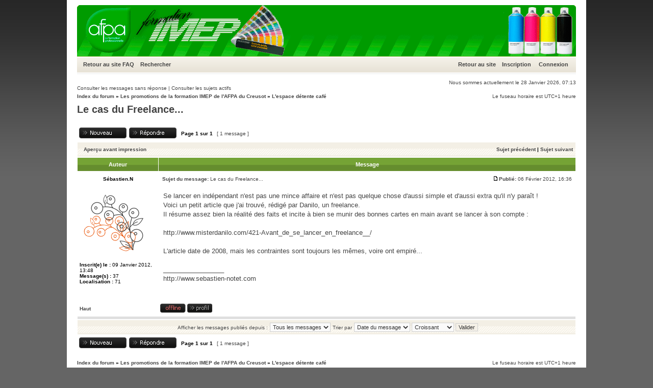

--- FILE ---
content_type: text/html; charset=UTF-8
request_url: http://imep.afpa.free.fr/forum/viewtopic.php?f=10&t=10&sid=6a914435f8789f4d5fb1977ac92b9d5a
body_size: 15729
content:
<!DOCTYPE html PUBLIC "-//W3C//DTD XHTML 1.0 Transitional//EN" "http://www.w3.org/TR/xhtml1/DTD/xhtml1-transitional.dtd">
<html xmlns="http://www.w3.org/1999/xhtml" dir="ltr" lang="fr" xml:lang="fr">
<head>

<meta http-equiv="content-type" content="text/html; charset=UTF-8" />
<meta http-equiv="content-language" content="fr" />
<meta http-equiv="content-style-type" content="text/css" />
<meta http-equiv="imagetoolbar" content="no" />
<meta name="resource-type" content="document" />
<meta name="distribution" content="global" />
<meta name="copyright" content="2000, 2002, 2005, 2007 phpBB Group" />
<meta name="keywords" content="" />
<meta name="description" content="" />
<meta http-equiv="X-UA-Compatible" content="IE=EmulateIE7; IE=EmulateIE9" />

<title>IMEP AFPA Le creusot &bull; Consulter le sujet - Le cas du Freelance...</title>


<!--
   phpBB style name: xandgreen
   Based on style:   subsilver2
   Original author:  Tom Beddard ( http://www.subBlue.com/ )
   Modified by:      StylerBB.net team ( http://stylerbb.net )

         NOTE: This page was generated by phpBB, the free open-source bulletin board package.
         The phpBB Group is not responsible for the content of this page and forum. For more       
       information about phpBB please visit http://www.phpbb.com
-->

<link rel="stylesheet" href="./styles/templateIMEP/theme/stylesheet.css" type="text/css" />

<script type="text/javascript">
// <![CDATA[


function popup(url, width, height, name)
{
	if (!name)
	{
		name = '_popup';
	}

	window.open(url.replace(/&amp;/g, '&'), name, 'height=' + height + ',resizable=yes,scrollbars=yes,width=' + width);
	return false;
}

function jumpto()
{
	var page = prompt('Saisissez le numéro de la page que vous souhaitez atteindre:', '1');
	var per_page = '';
	var base_url = '';

	if (page !== null && !isNaN(page) && page == Math.floor(page) && page > 0)
	{
		if (base_url.indexOf('?') == -1)
		{
			document.location.href = base_url + '?start=' + ((page - 1) * per_page);
		}
		else
		{
			document.location.href = base_url.replace(/&amp;/g, '&') + '&start=' + ((page - 1) * per_page);
		}
	}
}

/**
* Find a member
*/
function find_username(url)
{
	popup(url, 760, 570, '_usersearch');
	return false;
}

/**
* Mark/unmark checklist
* id = ID of parent container, name = name prefix, state = state [true/false]
*/
function marklist(id, name, state)
{
	var parent = document.getElementById(id);
	if (!parent)
	{
		eval('parent = document.' + id);
	}

	if (!parent)
	{
		return;
	}

	var rb = parent.getElementsByTagName('input');
	
	for (var r = 0; r < rb.length; r++)
	{
		if (rb[r].name.substr(0, name.length) == name)
		{
			rb[r].checked = state;
		}
	}
}



// ]]>
</script>
</head>
<body class="ltr">

<a name="top"></a>

<div id="wrapheader">

	<div id="logodesc">
		<a href="./index.php?sid=a836d6ae56589af72a24f7da8f4814d1"><img src="./styles/templateIMEP/imageset/top.gif" width="978" height="100" alt="" title="" /></a>
	</div>

	<div id="menubar">
		<table width="100%" cellspacing="0">
		<tr>
			<td class="genmed">
				<a href="http://imep.afpa.free.fr" title="Retour vers le site">Retour au site</a>
                <a href="./faq.php?sid=a836d6ae56589af72a24f7da8f4814d1">FAQ</a>
				&nbsp; &nbsp;<a href="./search.php?sid=a836d6ae56589af72a24f7da8f4814d1">Rechercher</a>
			</td>
			<td class="genmed" align="right">
            <a href="http://imep.afpa.free.fr" title="Retour vers le site">Retour au site</a>
				 &nbsp; &nbsp;<a href="./ucp.php?mode=register&amp;sid=a836d6ae56589af72a24f7da8f4814d1">Inscription</a>
					&nbsp; &nbsp; <a href="./ucp.php?mode=login&amp;sid=a836d6ae56589af72a24f7da8f4814d1">Connexion</a>&nbsp;
			</td>
		</tr>
		</table>
	</div>
	<br />
	<div class="datebar">
		
		<span style="float: right;">Nous sommes actuellement le 28 Janvier 2026, 07:13</span>
	</div>

<br clear="all"/>
</div>

<div id="wrapcentre">

	
	<div class="searchbar">
		<span style="float: left;"><a href="./search.php?search_id=unanswered&amp;sid=a836d6ae56589af72a24f7da8f4814d1">Consulter les messages sans réponse</a> | <a href="./search.php?search_id=active_topics&amp;sid=a836d6ae56589af72a24f7da8f4814d1">Consulter les sujets actifs</a></span>
		
	</div>
	

	<br style="clear: both;" />

	<table class="tablebg" width="100%" cellspacing="0" cellpadding="0" style="margin-top: 5px;">
	<tr>
		<td class="row4">
			<p class="breadcrumbs"><a href="./index.php?sid=a836d6ae56589af72a24f7da8f4814d1">Index du forum</a> &#187; <a href="./viewforum.php?f=7&amp;sid=a836d6ae56589af72a24f7da8f4814d1">Les promotions de la formation IMEP de l'AFPA du Creusot</a> &#187; <a href="./viewforum.php?f=10&amp;sid=a836d6ae56589af72a24f7da8f4814d1">L'espace détente café</a></p>
			<p class="datetime">Le fuseau horaire est UTC+1 heure </p>
		</td>
	</tr>
	</table>

	<br />

<div id="pageheader">
	<h2><a class="titles" href="./viewtopic.php?f=10&amp;t=10&amp;sid=a836d6ae56589af72a24f7da8f4814d1">Le cas du Freelance...</a></h2>
</div>

<br clear="all" /><br />

<div id="pagecontent">

	<table width="100%" cellspacing="1">
	<tr>
		<td align="left" valign="middle" nowrap="nowrap">
		<a href="./posting.php?mode=post&amp;f=10&amp;sid=a836d6ae56589af72a24f7da8f4814d1"><img src="./styles/templateIMEP/imageset/fr/button_topic_new.gif" alt="Publier un nouveau sujet" title="Publier un nouveau sujet" /></a>&nbsp;<a href="./posting.php?mode=reply&amp;f=10&amp;t=10&amp;sid=a836d6ae56589af72a24f7da8f4814d1"><img src="./styles/templateIMEP/imageset/fr/button_topic_reply.gif" alt="Répondre au sujet" title="Répondre au sujet" /></a>
		</td>
		
			<td class="nav" valign="middle" nowrap="nowrap">&nbsp;Page <strong>1</strong> sur <strong>1</strong><br /></td>
			<td class="gensmall" nowrap="nowrap">&nbsp;[ 1 message ]&nbsp;</td>
			<td class="gensmall" width="100%" align="right" nowrap="nowrap"></td>
		
	</tr>
	</table>

	<table class="tablebg" width="100%" cellspacing="1">
	<tr>
		<td class="cat">
			<table width="100%" cellspacing="0">
			<tr>
				<td class="nav" nowrap="nowrap">&nbsp;
				<a href="./viewtopic.php?f=10&amp;t=10&amp;sid=a836d6ae56589af72a24f7da8f4814d1&amp;view=print" title="Aperçu avant impression">Aperçu avant impression</a>
				</td>
				<td class="nav" align="right" nowrap="nowrap"><a href="./viewtopic.php?f=10&amp;t=10&amp;view=previous&amp;sid=a836d6ae56589af72a24f7da8f4814d1">Sujet précédent</a> | <a href="./viewtopic.php?f=10&amp;t=10&amp;view=next&amp;sid=a836d6ae56589af72a24f7da8f4814d1">Sujet suivant</a>&nbsp;</td>
			</tr>
			</table>
		</td>
	</tr>

	</table>


	<table class="tablebg" width="100%" cellspacing="1">
	
		<tr>
			<th>Auteur</th>
			<th>Message</th>
		</tr>
	<tr class="row1">

			<td align="center" valign="middle">
				<a name="p61"></a>
				<b class="postauthor">Sébastien.N</b>
			</td>
			<td width="100%" height="25">
				<table width="100%" cellspacing="0">
				<tr>
				
					<td class="gensmall" width="100%"><div style="float: left;">&nbsp;<b>Sujet du message:</b> Le cas du Freelance...</div><div style="float: right;"><a href="./viewtopic.php?p=61&amp;sid=a836d6ae56589af72a24f7da8f4814d1#p61"><img src="./styles/templateIMEP/imageset/icon_post_target.gif" width="12" height="9" alt="Message" title="Message" /></a><b>Publié:</b> 06 Février 2012, 16:36&nbsp;</div></td>
				</tr>
				</table>
			</td>
		</tr>
		
		<tr class="row1">

			<td valign="top" class="profile">
				<table cellspacing="4" align="center" width="150">

			
				<tr>
					<td><img src="./download/file.php?avatar=59_1327854509.png" width="120" height="120" alt="Avatar de l’utilisateur" /></td>
				</tr>
			

				</table>

				<span class="postdetails">
					<br /><b>Inscrit(e) le :</b> 09 Janvier 2012, 13:48<br /><b>Message(s) :</b> 37<br /><b>Localisation :</b> 71
				</span>

			</td>
			<td valign="top">
				<table width="100%" cellspacing="5">
				<tr>
					<td>
					

						<div class="postbody">Se lancer en indépendant n'est pas une mince affaire et n'est pas quelque chose d'aussi simple et d'aussi extra qu'il n'y paraît !<br />Voici un petit article que j'ai trouvé, rédigé par Danilo, un freelance.<br />Il résume assez bien la réalité des faits et incite à bien se munir des bonnes cartes en main avant se  lancer à son compte :<br /><br /><a href="http://www.misterdanilo.com/421-Avant_de_se_lancer_en_freelance__/" class="postlink">http://www.misterdanilo.com/421-Avant_de_se_lancer_en_freelance__/</a><br /><br />L'article date de 2008, mais les contraintes sont toujours les mêmes, voire ont empiré...</div>

					
						<div class="postbody"><br />_________________<br /><span style="color: #FF8040"><a href="http://www.sebastien-notet.com" class="postlink">http://www.sebastien-notet.com</a></span></div>
					<br clear="all" /><br />

						<table width="100%" cellspacing="0">
						<tr valign="top">
							<td class="gensmall" align="right">
							
							</td>
						</tr>
						</table>
					</td>
				</tr>
				</table>
			</td>
		</tr>

		<tr class="row1">

			<td class="profile"><strong><a href="#wrapheader">Haut</a></strong></td>
			<td><div class="gensmall" style="float: left;"><img src="./styles/templateIMEP/imageset/fr/icon_user_offline.gif" alt="Hors-ligne" title="Hors-ligne" />&nbsp;<a href="./memberlist.php?mode=viewprofile&amp;u=59&amp;sid=a836d6ae56589af72a24f7da8f4814d1"><img src="./styles/templateIMEP/imageset/fr/icon_user_profile.gif" alt="Profil" title="Profil" /></a> &nbsp;</div> <div class="gensmall" style="float: right;">&nbsp;</div></td>
	
		</tr>

	<tr>
		<td class="spacer" colspan="2" height="1"><img src="images/spacer.gif" alt="" width="1" height="1" /></td>
	</tr>
	</table>


	<table width="100%" cellspacing="1" class="tablebg">
	<tr align="center">
		<td class="cat"><form name="viewtopic" method="post" action="./viewtopic.php?f=10&amp;t=10&amp;sid=a836d6ae56589af72a24f7da8f4814d1"><span class="gensmall">Afficher les messages publiés depuis :</span> <select name="st" id="st"><option value="0" selected="selected">Tous les messages</option><option value="1">1 jour</option><option value="7">7 jours</option><option value="14">2 semaines</option><option value="30">1 mois</option><option value="90">3 mois</option><option value="180">6 mois</option><option value="365">1 an</option></select>&nbsp;<span class="gensmall">Trier par </span> <select name="sk" id="sk"><option value="a">Auteur</option><option value="t" selected="selected">Date du message</option><option value="s">Sujet </option></select> <select name="sd" id="sd"><option value="a" selected="selected">Croissant</option><option value="d">Décroissant</option></select>&nbsp;<input class="btnlite" type="submit" value="Valider" name="sort" /></form></td>
	</tr>
	</table>

	<table width="100%" cellspacing="1">
	<tr>
		<td align="left" valign="middle" nowrap="nowrap">
		<a href="./posting.php?mode=post&amp;f=10&amp;sid=a836d6ae56589af72a24f7da8f4814d1"><img src="./styles/templateIMEP/imageset/fr/button_topic_new.gif" alt="Publier un nouveau sujet" title="Publier un nouveau sujet" /></a>&nbsp;<a href="./posting.php?mode=reply&amp;f=10&amp;t=10&amp;sid=a836d6ae56589af72a24f7da8f4814d1"><img src="./styles/templateIMEP/imageset/fr/button_topic_reply.gif" alt="Répondre au sujet" title="Répondre au sujet" /></a>
		</td>
		
			<td class="nav" valign="middle" nowrap="nowrap">&nbsp;Page <strong>1</strong> sur <strong>1</strong><br /></td>
			<td class="gensmall" nowrap="nowrap">&nbsp;[ 1 message ]&nbsp;</td>
			
			<td class="gensmall" width="100%" align="right" nowrap="nowrap"></td>
		
	</tr>
	</table>

</div>

<div id="pagefooter"></div>

<br clear="all" />
<table class="tablebg" width="100%" cellspacing="0" cellpadding="0" style="margin-top: 5px;">
	<tr>
		<td class="row4">
			<p class="breadcrumbs"><a href="./index.php?sid=a836d6ae56589af72a24f7da8f4814d1">Index du forum</a> &#187; <a href="./viewforum.php?f=7&amp;sid=a836d6ae56589af72a24f7da8f4814d1">Les promotions de la formation IMEP de l'AFPA du Creusot</a> &#187; <a href="./viewforum.php?f=10&amp;sid=a836d6ae56589af72a24f7da8f4814d1">L'espace détente café</a></p>
			<p class="datetime">Le fuseau horaire est UTC+1 heure </p>
		</td>
	</tr>
	</table>
	<br clear="all" />

	<table class="tablebg" width="100%" cellspacing="1">
	<tr>
		<td class="cat"><h4>Qui est en ligne ?</h4></td>
	</tr>
	<tr>
		<td class="row1"><p class="gensmall">Utilisateur(s) parcourant ce forum : Aucun utilisateur inscrit et 1 invité</p></td>
	</tr>
	</table>


<br clear="all" />

<table width="100%" cellspacing="1">
<tr>
	<td width="40%" valign="top" nowrap="nowrap" align="left"></td>
	<td align="right" valign="top" nowrap="nowrap"><span class="gensmall">Vous <strong>ne pouvez pas</strong> publier de nouveaux sujets dans ce forum<br />Vous <strong>ne pouvez pas</strong> répondre aux sujets dans ce forum<br />Vous <strong>ne pouvez pas</strong> éditer vos messages dans ce forum<br />Vous <strong>ne pouvez pas</strong> supprimer vos messages dans ce forum<br />Vous <strong>ne pouvez pas</strong> insérer de pièces jointes dans ce forum<br /></span></td>
</tr>
</table>

<br clear="all" />

<table width="100%" cellspacing="0">
<tr>
	<td><form method="post" name="search" action="./search.php?sid=a836d6ae56589af72a24f7da8f4814d1"><span class="gensmall">Recherche de:</span> <input class="post" type="text" name="keywords" size="20" /> <input class="btnlite" type="submit" value="Valider" /></form></td>
	<td align="right">
	<form method="post" name="jumpbox" action="./viewforum.php?sid=a836d6ae56589af72a24f7da8f4814d1" onsubmit="if(document.jumpbox.f.value == -1){return false;}">

	<table cellspacing="0" cellpadding="0" border="0">
	<tr>
		<td nowrap="nowrap"><span class="gensmall">Aller vers :</span>&nbsp;<select name="f" onchange="if(this.options[this.selectedIndex].value != -1){ document.forms['jumpbox'].submit() }">

		
			<option value="-1">Sélectionner un forum </option>
		<option value="-1">------------------</option>
			<option value="6">La formation IMEP à l'AFPA</option>
		
			<option value="5">&nbsp; &nbsp;Informations sur la formation IMEP</option>
		
			<option value="9">&nbsp; &nbsp;Les offres d'emploi et de travaux</option>
		
			<option value="7">Les promotions de la formation IMEP de l'AFPA du Creusot</option>
		
			<option value="8">&nbsp; &nbsp;Les livres de classe des promotions</option>
		
			<option value="10" selected="selected">&nbsp; &nbsp;L'espace détente café</option>
		
			<option value="18">Espace privé</option>
		
			<option value="16">Retour au site</option>
		
			<option value="15">&nbsp; &nbsp;Retour au site IMEP</option>
		

		</select>&nbsp;<input class="btnlite" type="submit" value="Valider" /></td>
	</tr>
	</table>

	</form>
</td>
</tr>
</table>

<img src="./cron.php?cron_type=tidy_search&amp;sid=a836d6ae56589af72a24f7da8f4814d1" width="1" height="1" alt="cron" />
</div>

<!--
	We request you retain the full copyright notice below including the link to www.phpbb.com.
	This not only gives respect to the large amount of time given freely by the developers
	but also helps build interest, traffic and use of phpBB3. If you (honestly) cannot retain
	the full copyright we ask you at least leave in place the "Powered by phpBB" line, with
	"phpBB" linked to www.phpbb.com. If you refuse to include even this then support on our
	forums may be affected.

	The phpBB Group : 2006
//-->

<div id="wrapfooter">
	
	<span class="copyright">Powered by <a href="http://www.phpbb.com/">phpBB</a> &copy; 2000, 2002, 2005, 2007 phpBB Group<br />
	Developpé pour la formation IMEP par Sébastien NOTET
	<br />Traduit par Maël Soucaze et Elglobo &copy; <a href="http://www.phpbb.fr/">phpBB.fr</a></span>
</div>

</body>
</html>